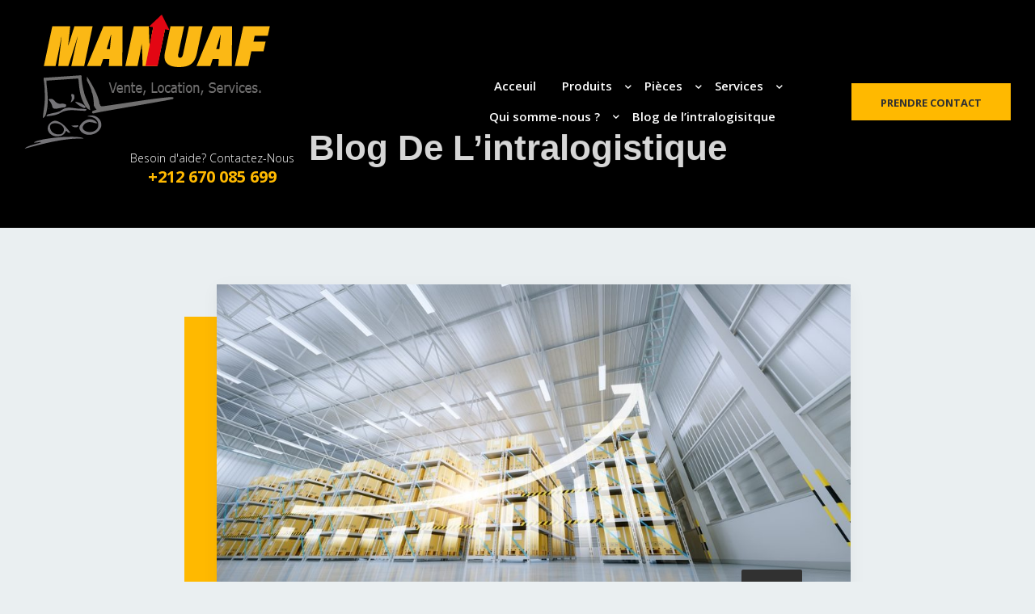

--- FILE ---
content_type: text/html; charset=UTF-8
request_url: https://manuaf.com/tag/reduction-des-erreurs-en-entrepot/
body_size: 15348
content:
<!doctype html>
<!--[if IE 9]>
<html class="lt-ie10" lang="en"> <![endif]-->
<html class="no-js" lang="fr-FR" >
<head>
    <meta charset="UTF-8">
    <meta name="viewport" content="width=device-width, initial-scale=1.0"/>
        <title>Réduction des erreurs en entrepôt &#8211; MANUAF</title>
<meta name='robots' content='max-image-preview:large' />
<script>window._wca = window._wca || [];</script>
<link rel='dns-prefetch' href='//maps.googleapis.com' />
<link rel='dns-prefetch' href='//stats.wp.com' />
<link rel='dns-prefetch' href='//fonts.googleapis.com' />
<link rel='preconnect' href='//c0.wp.com' />
<link rel="alternate" type="application/rss+xml" title="MANUAF &raquo; Flux" href="https://manuaf.com/feed/" />
<link rel="alternate" type="application/rss+xml" title="MANUAF &raquo; Flux des commentaires" href="https://manuaf.com/comments/feed/" />
<link rel="alternate" type="application/rss+xml" title="MANUAF &raquo; Flux de l’étiquette Réduction des erreurs en entrepôt" href="https://manuaf.com/tag/reduction-des-erreurs-en-entrepot/feed/" />
		<style>
			.lazyload,
			.lazyloading {
				max-width: 100%;
			}
		</style>
		<style id='wp-img-auto-sizes-contain-inline-css' type='text/css'>
img:is([sizes=auto i],[sizes^="auto," i]){contain-intrinsic-size:3000px 1500px}
/*# sourceURL=wp-img-auto-sizes-contain-inline-css */
</style>
<style id='wp-emoji-styles-inline-css' type='text/css'>

	img.wp-smiley, img.emoji {
		display: inline !important;
		border: none !important;
		box-shadow: none !important;
		height: 1em !important;
		width: 1em !important;
		margin: 0 0.07em !important;
		vertical-align: -0.1em !important;
		background: none !important;
		padding: 0 !important;
	}
/*# sourceURL=wp-emoji-styles-inline-css */
</style>
<style id='wp-block-library-inline-css' type='text/css'>
:root{--wp-block-synced-color:#7a00df;--wp-block-synced-color--rgb:122,0,223;--wp-bound-block-color:var(--wp-block-synced-color);--wp-editor-canvas-background:#ddd;--wp-admin-theme-color:#007cba;--wp-admin-theme-color--rgb:0,124,186;--wp-admin-theme-color-darker-10:#006ba1;--wp-admin-theme-color-darker-10--rgb:0,107,160.5;--wp-admin-theme-color-darker-20:#005a87;--wp-admin-theme-color-darker-20--rgb:0,90,135;--wp-admin-border-width-focus:2px}@media (min-resolution:192dpi){:root{--wp-admin-border-width-focus:1.5px}}.wp-element-button{cursor:pointer}:root .has-very-light-gray-background-color{background-color:#eee}:root .has-very-dark-gray-background-color{background-color:#313131}:root .has-very-light-gray-color{color:#eee}:root .has-very-dark-gray-color{color:#313131}:root .has-vivid-green-cyan-to-vivid-cyan-blue-gradient-background{background:linear-gradient(135deg,#00d084,#0693e3)}:root .has-purple-crush-gradient-background{background:linear-gradient(135deg,#34e2e4,#4721fb 50%,#ab1dfe)}:root .has-hazy-dawn-gradient-background{background:linear-gradient(135deg,#faaca8,#dad0ec)}:root .has-subdued-olive-gradient-background{background:linear-gradient(135deg,#fafae1,#67a671)}:root .has-atomic-cream-gradient-background{background:linear-gradient(135deg,#fdd79a,#004a59)}:root .has-nightshade-gradient-background{background:linear-gradient(135deg,#330968,#31cdcf)}:root .has-midnight-gradient-background{background:linear-gradient(135deg,#020381,#2874fc)}:root{--wp--preset--font-size--normal:16px;--wp--preset--font-size--huge:42px}.has-regular-font-size{font-size:1em}.has-larger-font-size{font-size:2.625em}.has-normal-font-size{font-size:var(--wp--preset--font-size--normal)}.has-huge-font-size{font-size:var(--wp--preset--font-size--huge)}.has-text-align-center{text-align:center}.has-text-align-left{text-align:left}.has-text-align-right{text-align:right}.has-fit-text{white-space:nowrap!important}#end-resizable-editor-section{display:none}.aligncenter{clear:both}.items-justified-left{justify-content:flex-start}.items-justified-center{justify-content:center}.items-justified-right{justify-content:flex-end}.items-justified-space-between{justify-content:space-between}.screen-reader-text{border:0;clip-path:inset(50%);height:1px;margin:-1px;overflow:hidden;padding:0;position:absolute;width:1px;word-wrap:normal!important}.screen-reader-text:focus{background-color:#ddd;clip-path:none;color:#444;display:block;font-size:1em;height:auto;left:5px;line-height:normal;padding:15px 23px 14px;text-decoration:none;top:5px;width:auto;z-index:100000}html :where(.has-border-color){border-style:solid}html :where([style*=border-top-color]){border-top-style:solid}html :where([style*=border-right-color]){border-right-style:solid}html :where([style*=border-bottom-color]){border-bottom-style:solid}html :where([style*=border-left-color]){border-left-style:solid}html :where([style*=border-width]){border-style:solid}html :where([style*=border-top-width]){border-top-style:solid}html :where([style*=border-right-width]){border-right-style:solid}html :where([style*=border-bottom-width]){border-bottom-style:solid}html :where([style*=border-left-width]){border-left-style:solid}html :where(img[class*=wp-image-]){height:auto;max-width:100%}:where(figure){margin:0 0 1em}html :where(.is-position-sticky){--wp-admin--admin-bar--position-offset:var(--wp-admin--admin-bar--height,0px)}@media screen and (max-width:600px){html :where(.is-position-sticky){--wp-admin--admin-bar--position-offset:0px}}

/*# sourceURL=wp-block-library-inline-css */
</style><style id='wp-block-columns-inline-css' type='text/css'>
.wp-block-columns{box-sizing:border-box;display:flex;flex-wrap:wrap!important}@media (min-width:782px){.wp-block-columns{flex-wrap:nowrap!important}}.wp-block-columns{align-items:normal!important}.wp-block-columns.are-vertically-aligned-top{align-items:flex-start}.wp-block-columns.are-vertically-aligned-center{align-items:center}.wp-block-columns.are-vertically-aligned-bottom{align-items:flex-end}@media (max-width:781px){.wp-block-columns:not(.is-not-stacked-on-mobile)>.wp-block-column{flex-basis:100%!important}}@media (min-width:782px){.wp-block-columns:not(.is-not-stacked-on-mobile)>.wp-block-column{flex-basis:0;flex-grow:1}.wp-block-columns:not(.is-not-stacked-on-mobile)>.wp-block-column[style*=flex-basis]{flex-grow:0}}.wp-block-columns.is-not-stacked-on-mobile{flex-wrap:nowrap!important}.wp-block-columns.is-not-stacked-on-mobile>.wp-block-column{flex-basis:0;flex-grow:1}.wp-block-columns.is-not-stacked-on-mobile>.wp-block-column[style*=flex-basis]{flex-grow:0}:where(.wp-block-columns){margin-bottom:1.75em}:where(.wp-block-columns.has-background){padding:1.25em 2.375em}.wp-block-column{flex-grow:1;min-width:0;overflow-wrap:break-word;word-break:break-word}.wp-block-column.is-vertically-aligned-top{align-self:flex-start}.wp-block-column.is-vertically-aligned-center{align-self:center}.wp-block-column.is-vertically-aligned-bottom{align-self:flex-end}.wp-block-column.is-vertically-aligned-stretch{align-self:stretch}.wp-block-column.is-vertically-aligned-bottom,.wp-block-column.is-vertically-aligned-center,.wp-block-column.is-vertically-aligned-top{width:100%}
/*# sourceURL=https://c0.wp.com/c/6.9/wp-includes/blocks/columns/style.min.css */
</style>
<style id='wp-block-group-inline-css' type='text/css'>
.wp-block-group{box-sizing:border-box}:where(.wp-block-group.wp-block-group-is-layout-constrained){position:relative}
/*# sourceURL=https://c0.wp.com/c/6.9/wp-includes/blocks/group/style.min.css */
</style>
<style id='wp-block-paragraph-inline-css' type='text/css'>
.is-small-text{font-size:.875em}.is-regular-text{font-size:1em}.is-large-text{font-size:2.25em}.is-larger-text{font-size:3em}.has-drop-cap:not(:focus):first-letter{float:left;font-size:8.4em;font-style:normal;font-weight:100;line-height:.68;margin:.05em .1em 0 0;text-transform:uppercase}body.rtl .has-drop-cap:not(:focus):first-letter{float:none;margin-left:.1em}p.has-drop-cap.has-background{overflow:hidden}:root :where(p.has-background){padding:1.25em 2.375em}:where(p.has-text-color:not(.has-link-color)) a{color:inherit}p.has-text-align-left[style*="writing-mode:vertical-lr"],p.has-text-align-right[style*="writing-mode:vertical-rl"]{rotate:180deg}
/*# sourceURL=https://c0.wp.com/c/6.9/wp-includes/blocks/paragraph/style.min.css */
</style>
<style id='global-styles-inline-css' type='text/css'>
:root{--wp--preset--aspect-ratio--square: 1;--wp--preset--aspect-ratio--4-3: 4/3;--wp--preset--aspect-ratio--3-4: 3/4;--wp--preset--aspect-ratio--3-2: 3/2;--wp--preset--aspect-ratio--2-3: 2/3;--wp--preset--aspect-ratio--16-9: 16/9;--wp--preset--aspect-ratio--9-16: 9/16;--wp--preset--color--black: #000000;--wp--preset--color--cyan-bluish-gray: #abb8c3;--wp--preset--color--white: #ffffff;--wp--preset--color--pale-pink: #f78da7;--wp--preset--color--vivid-red: #cf2e2e;--wp--preset--color--luminous-vivid-orange: #ff6900;--wp--preset--color--luminous-vivid-amber: #fcb900;--wp--preset--color--light-green-cyan: #7bdcb5;--wp--preset--color--vivid-green-cyan: #00d084;--wp--preset--color--pale-cyan-blue: #8ed1fc;--wp--preset--color--vivid-cyan-blue: #0693e3;--wp--preset--color--vivid-purple: #9b51e0;--wp--preset--color--primary: #FDB900;--wp--preset--color--secondary: #412AAB;--wp--preset--gradient--vivid-cyan-blue-to-vivid-purple: linear-gradient(135deg,rgb(6,147,227) 0%,rgb(155,81,224) 100%);--wp--preset--gradient--light-green-cyan-to-vivid-green-cyan: linear-gradient(135deg,rgb(122,220,180) 0%,rgb(0,208,130) 100%);--wp--preset--gradient--luminous-vivid-amber-to-luminous-vivid-orange: linear-gradient(135deg,rgb(252,185,0) 0%,rgb(255,105,0) 100%);--wp--preset--gradient--luminous-vivid-orange-to-vivid-red: linear-gradient(135deg,rgb(255,105,0) 0%,rgb(207,46,46) 100%);--wp--preset--gradient--very-light-gray-to-cyan-bluish-gray: linear-gradient(135deg,rgb(238,238,238) 0%,rgb(169,184,195) 100%);--wp--preset--gradient--cool-to-warm-spectrum: linear-gradient(135deg,rgb(74,234,220) 0%,rgb(151,120,209) 20%,rgb(207,42,186) 40%,rgb(238,44,130) 60%,rgb(251,105,98) 80%,rgb(254,248,76) 100%);--wp--preset--gradient--blush-light-purple: linear-gradient(135deg,rgb(255,206,236) 0%,rgb(152,150,240) 100%);--wp--preset--gradient--blush-bordeaux: linear-gradient(135deg,rgb(254,205,165) 0%,rgb(254,45,45) 50%,rgb(107,0,62) 100%);--wp--preset--gradient--luminous-dusk: linear-gradient(135deg,rgb(255,203,112) 0%,rgb(199,81,192) 50%,rgb(65,88,208) 100%);--wp--preset--gradient--pale-ocean: linear-gradient(135deg,rgb(255,245,203) 0%,rgb(182,227,212) 50%,rgb(51,167,181) 100%);--wp--preset--gradient--electric-grass: linear-gradient(135deg,rgb(202,248,128) 0%,rgb(113,206,126) 100%);--wp--preset--gradient--midnight: linear-gradient(135deg,rgb(2,3,129) 0%,rgb(40,116,252) 100%);--wp--preset--font-size--small: 14px;--wp--preset--font-size--medium: 20px;--wp--preset--font-size--large: 28px;--wp--preset--font-size--x-large: 42px;--wp--preset--font-size--regular: 16px;--wp--preset--spacing--20: 0.44rem;--wp--preset--spacing--30: 0.67rem;--wp--preset--spacing--40: 1rem;--wp--preset--spacing--50: 1.5rem;--wp--preset--spacing--60: 2.25rem;--wp--preset--spacing--70: 3.38rem;--wp--preset--spacing--80: 5.06rem;--wp--preset--shadow--natural: 6px 6px 9px rgba(0, 0, 0, 0.2);--wp--preset--shadow--deep: 12px 12px 50px rgba(0, 0, 0, 0.4);--wp--preset--shadow--sharp: 6px 6px 0px rgba(0, 0, 0, 0.2);--wp--preset--shadow--outlined: 6px 6px 0px -3px rgb(255, 255, 255), 6px 6px rgb(0, 0, 0);--wp--preset--shadow--crisp: 6px 6px 0px rgb(0, 0, 0);}:where(.is-layout-flex){gap: 0.5em;}:where(.is-layout-grid){gap: 0.5em;}body .is-layout-flex{display: flex;}.is-layout-flex{flex-wrap: wrap;align-items: center;}.is-layout-flex > :is(*, div){margin: 0;}body .is-layout-grid{display: grid;}.is-layout-grid > :is(*, div){margin: 0;}:where(.wp-block-columns.is-layout-flex){gap: 2em;}:where(.wp-block-columns.is-layout-grid){gap: 2em;}:where(.wp-block-post-template.is-layout-flex){gap: 1.25em;}:where(.wp-block-post-template.is-layout-grid){gap: 1.25em;}.has-black-color{color: var(--wp--preset--color--black) !important;}.has-cyan-bluish-gray-color{color: var(--wp--preset--color--cyan-bluish-gray) !important;}.has-white-color{color: var(--wp--preset--color--white) !important;}.has-pale-pink-color{color: var(--wp--preset--color--pale-pink) !important;}.has-vivid-red-color{color: var(--wp--preset--color--vivid-red) !important;}.has-luminous-vivid-orange-color{color: var(--wp--preset--color--luminous-vivid-orange) !important;}.has-luminous-vivid-amber-color{color: var(--wp--preset--color--luminous-vivid-amber) !important;}.has-light-green-cyan-color{color: var(--wp--preset--color--light-green-cyan) !important;}.has-vivid-green-cyan-color{color: var(--wp--preset--color--vivid-green-cyan) !important;}.has-pale-cyan-blue-color{color: var(--wp--preset--color--pale-cyan-blue) !important;}.has-vivid-cyan-blue-color{color: var(--wp--preset--color--vivid-cyan-blue) !important;}.has-vivid-purple-color{color: var(--wp--preset--color--vivid-purple) !important;}.has-black-background-color{background-color: var(--wp--preset--color--black) !important;}.has-cyan-bluish-gray-background-color{background-color: var(--wp--preset--color--cyan-bluish-gray) !important;}.has-white-background-color{background-color: var(--wp--preset--color--white) !important;}.has-pale-pink-background-color{background-color: var(--wp--preset--color--pale-pink) !important;}.has-vivid-red-background-color{background-color: var(--wp--preset--color--vivid-red) !important;}.has-luminous-vivid-orange-background-color{background-color: var(--wp--preset--color--luminous-vivid-orange) !important;}.has-luminous-vivid-amber-background-color{background-color: var(--wp--preset--color--luminous-vivid-amber) !important;}.has-light-green-cyan-background-color{background-color: var(--wp--preset--color--light-green-cyan) !important;}.has-vivid-green-cyan-background-color{background-color: var(--wp--preset--color--vivid-green-cyan) !important;}.has-pale-cyan-blue-background-color{background-color: var(--wp--preset--color--pale-cyan-blue) !important;}.has-vivid-cyan-blue-background-color{background-color: var(--wp--preset--color--vivid-cyan-blue) !important;}.has-vivid-purple-background-color{background-color: var(--wp--preset--color--vivid-purple) !important;}.has-black-border-color{border-color: var(--wp--preset--color--black) !important;}.has-cyan-bluish-gray-border-color{border-color: var(--wp--preset--color--cyan-bluish-gray) !important;}.has-white-border-color{border-color: var(--wp--preset--color--white) !important;}.has-pale-pink-border-color{border-color: var(--wp--preset--color--pale-pink) !important;}.has-vivid-red-border-color{border-color: var(--wp--preset--color--vivid-red) !important;}.has-luminous-vivid-orange-border-color{border-color: var(--wp--preset--color--luminous-vivid-orange) !important;}.has-luminous-vivid-amber-border-color{border-color: var(--wp--preset--color--luminous-vivid-amber) !important;}.has-light-green-cyan-border-color{border-color: var(--wp--preset--color--light-green-cyan) !important;}.has-vivid-green-cyan-border-color{border-color: var(--wp--preset--color--vivid-green-cyan) !important;}.has-pale-cyan-blue-border-color{border-color: var(--wp--preset--color--pale-cyan-blue) !important;}.has-vivid-cyan-blue-border-color{border-color: var(--wp--preset--color--vivid-cyan-blue) !important;}.has-vivid-purple-border-color{border-color: var(--wp--preset--color--vivid-purple) !important;}.has-vivid-cyan-blue-to-vivid-purple-gradient-background{background: var(--wp--preset--gradient--vivid-cyan-blue-to-vivid-purple) !important;}.has-light-green-cyan-to-vivid-green-cyan-gradient-background{background: var(--wp--preset--gradient--light-green-cyan-to-vivid-green-cyan) !important;}.has-luminous-vivid-amber-to-luminous-vivid-orange-gradient-background{background: var(--wp--preset--gradient--luminous-vivid-amber-to-luminous-vivid-orange) !important;}.has-luminous-vivid-orange-to-vivid-red-gradient-background{background: var(--wp--preset--gradient--luminous-vivid-orange-to-vivid-red) !important;}.has-very-light-gray-to-cyan-bluish-gray-gradient-background{background: var(--wp--preset--gradient--very-light-gray-to-cyan-bluish-gray) !important;}.has-cool-to-warm-spectrum-gradient-background{background: var(--wp--preset--gradient--cool-to-warm-spectrum) !important;}.has-blush-light-purple-gradient-background{background: var(--wp--preset--gradient--blush-light-purple) !important;}.has-blush-bordeaux-gradient-background{background: var(--wp--preset--gradient--blush-bordeaux) !important;}.has-luminous-dusk-gradient-background{background: var(--wp--preset--gradient--luminous-dusk) !important;}.has-pale-ocean-gradient-background{background: var(--wp--preset--gradient--pale-ocean) !important;}.has-electric-grass-gradient-background{background: var(--wp--preset--gradient--electric-grass) !important;}.has-midnight-gradient-background{background: var(--wp--preset--gradient--midnight) !important;}.has-small-font-size{font-size: var(--wp--preset--font-size--small) !important;}.has-medium-font-size{font-size: var(--wp--preset--font-size--medium) !important;}.has-large-font-size{font-size: var(--wp--preset--font-size--large) !important;}.has-x-large-font-size{font-size: var(--wp--preset--font-size--x-large) !important;}
:where(.wp-block-columns.is-layout-flex){gap: 2em;}:where(.wp-block-columns.is-layout-grid){gap: 2em;}
/*# sourceURL=global-styles-inline-css */
</style>
<style id='core-block-supports-inline-css' type='text/css'>
.wp-container-core-columns-is-layout-9d6595d7{flex-wrap:nowrap;}
/*# sourceURL=core-block-supports-inline-css */
</style>

<style id='classic-theme-styles-inline-css' type='text/css'>
/*! This file is auto-generated */
.wp-block-button__link{color:#fff;background-color:#32373c;border-radius:9999px;box-shadow:none;text-decoration:none;padding:calc(.667em + 2px) calc(1.333em + 2px);font-size:1.125em}.wp-block-file__button{background:#32373c;color:#fff;text-decoration:none}
/*# sourceURL=/wp-includes/css/classic-themes.min.css */
</style>
<link rel='stylesheet' id='acoplw-style-css' href='https://manuaf.com/wp-content/plugins/aco-product-labels-for-woocommerce/includes/../assets/css/frontend.css?ver=1.5.2' type='text/css' media='all' />
<link rel='stylesheet' id='contact-form-7-css' href='https://manuaf.com/wp-content/plugins/contact-form-7/includes/css/styles.css?ver=6.1.4' type='text/css' media='all' />
<link rel='stylesheet' id='woocommerce-layout-css' href='https://c0.wp.com/p/woocommerce/10.4.3/assets/css/woocommerce-layout.css' type='text/css' media='all' />
<style id='woocommerce-layout-inline-css' type='text/css'>

	.infinite-scroll .woocommerce-pagination {
		display: none;
	}
/*# sourceURL=woocommerce-layout-inline-css */
</style>
<link rel='stylesheet' id='woocommerce-smallscreen-css' href='https://c0.wp.com/p/woocommerce/10.4.3/assets/css/woocommerce-smallscreen.css' type='text/css' media='only screen and (max-width: 768px)' />
<link rel='stylesheet' id='woocommerce-general-css' href='https://c0.wp.com/p/woocommerce/10.4.3/assets/css/woocommerce.css' type='text/css' media='all' />
<style id='woocommerce-inline-inline-css' type='text/css'>
.woocommerce form .form-row .required { visibility: visible; }
/*# sourceURL=woocommerce-inline-inline-css */
</style>
<link rel='stylesheet' id='wpos-slick-style-css' href='https://manuaf.com/wp-content/plugins/woo-product-slider-and-carousel-with-category/assets/css/slick.css?ver=2.8.1' type='text/css' media='all' />
<link rel='stylesheet' id='wcpscwc-public-style-css' href='https://manuaf.com/wp-content/plugins/woo-product-slider-and-carousel-with-category/assets/css/wcpscwc-public.css?ver=2.8.1' type='text/css' media='all' />
<link rel='stylesheet' id='backhoe-body-google-fonts-css' href='https://fonts.googleapis.com/css?family=Open+Sans%3A300%2C400%2C600%2C700%2C800%2C&#038;display=swap&#038;subset=latin-ext&#038;ver=1.0.0' type='text/css' media='all' />
<link rel='stylesheet' id='backhoe-header-google-fonts-css' href='https://fonts.googleapis.com/css?family=Yantramanav%3A100%2C300%2C400%2C500%2C700%2C900%2C&#038;display=swap&#038;subset=latin-ext&#038;ver=1.0.0' type='text/css' media='all' />
<link rel='stylesheet' id='backhoe-nav-navigation-google-fonts-css' href='https://fonts.googleapis.com/css?family=Open+Sans%3A300%2C400%2C600%2C700%2C&#038;display=swap&#038;subset=latin&#038;ver=1.0.0' type='text/css' media='all' />
<link rel='stylesheet' id='select2-css' href='https://c0.wp.com/p/woocommerce/10.4.3/assets/css/select2.css' type='text/css' media='all' />
<link rel='stylesheet' id='animate-custom-css' href='https://manuaf.com/wp-content/themes/backhoe/css/vendor/animate-custom.css?ver=6.9' type='text/css' media='all' />
<link rel='stylesheet' id='icofont-css' href='https://manuaf.com/wp-content/themes/backhoe/css/icofont.min.css?ver=6.9' type='text/css' media='all' />
<link rel='stylesheet' id='backhoe-app-css' href='https://manuaf.com/wp-content/themes/backhoe/css/app.css?ver=6.9' type='text/css' media='all' />
<link rel='stylesheet' id='backhoe-style-css' href='https://manuaf.com/wp-content/themes/backhoe/style.css?ver=6.9' type='text/css' media='all' />
<style id='backhoe-style-inline-css' type='text/css'>

    :root {
      --primary-color:            #ffb900;
      --primary-color-contrast:   #000;
      --title-page-background: url();
      --title-page-background-color: #000;
      --title-page-text-color:    #ffffff;
      --secondary-color:          #412AAB;
      --accent-color:             #F92245;
      --text-color:               #44464A;
      
      --header-color:             #313131;
      --body-background-color:    #eaeff1;
      
      --header-top-bg-color:      #000;
      --header-top-text-color:    #ffffff;
      --header-top-border-color:  #000;

      --topbar-background:        rgba(0,0,0,0.15);
      --topbar-text:              #fff;
      --topbar-sticky-bg:         #1D1D1D;
      --topbar-sticky-text:       #ffffff;
      --topbar-hover-sticky-text: #ffffff;
      --topbar-hover-text:        #ffffff;
   
      --footer-background:        #3c464b;
      --footer-background-image: url(../images/pattern_dashed.png);
      --footer-text-color:        rgba(255, 255, 255, 0.7);
      --copyright-background:     #000;
      --copyright-text:           #fff;
    }
      .titlebar { 
      }
      .titlebar #page-title{ text-align:center;;
      }

      @media only screen and (min-width: 64em) {
        .titlebar { padding:160px 0 30px;
        }
        .titlebar #page-title{ font-size:44px;padding:0 15px 40px 15px;;
        }
      }
      #page-title,.breadcrumbs a{ ;
      }
      body, body p {
	font-family:Open Sans;
	font-size:200;
	font-style:normal;
	font-weight:300;
	
}
h1, h2, h3, h4, h5, h6, .menu-list a {
	font-family:Yantramanav;;
	font-style:normal;;
	font-weight:900;;
	;
}header.l-header .top-bar-container.sticky .site-navigation.top-bar .top-bar-right .menu li a {
	font-family:Open Sans;;
	font-size:16px;;
	font-style:normal;;
	font-weight:600;;
	;
}
		.wd-heading{ 
		}
		.wd-heading .title_a { font-size:36px;color:#313131;
		}
		.wd-heading .sub_title_a { 		
		}
		
		.wd-heading .title_b { 
		}
		.wd-heading .sub_title_b { 
		}
		
		.wd-heading .title_c { 
		}
		.wd-heading .sub_title_c { 
		}
		.wd-heading .hr_a { border-bottom-style:solid;border-bottom-width:6px;border-bottom-color:#fdb900;
        width: 73px;
		}
		.wd-heading .hr_b { border-bottom-style:solid;border-bottom-color:#fdb900;
		}
		.wd-heading .hr_c { border-bottom-style:solid;border-bottom-color:#fdb900;
		}
.header-top.social_top_bar, .orange_bar,
.l-header .header-top .contact-info,
.l-header .header-top i,
.l-header .header-top .social-icons.accent li i,
#lang_sel_list a.lang_sel_sel, #lang_sel_list > ul > li a {
  ;			
}
header.l-header .top-bar-container .top-bar .top-bar-left .logo-wrapper a img {
max-height:40;;	
}
header.l-header.corporate-layout .logo-wrapper a img {
    max-height:40;;	
    }
header.l-header .top-bar-container.sticky .site-navigation.top-bar .top-bar-left .top-bar-title .logo-wrapper .menu-text,
header.l-header .top-bar-container.sticky .site-navigation.top-bar .top-bar-left .top-bar-title .logo-wrapper
 {
padding:0;;	
}
/*# sourceURL=backhoe-style-inline-css */
</style>
<link rel='stylesheet' id='lightbox-css' href='https://manuaf.com/wp-content/themes/backhoe/css/vendor/lightbox.min.css?ver=6.9' type='text/css' media='all' />
<link rel='stylesheet' id='all-css' href='https://manuaf.com/wp-content/themes/backhoe/css/vendor/all.min.css?ver=6.9' type='text/css' media='all' />
<link rel='stylesheet' id='custom-line-css' href='https://manuaf.com/wp-content/themes/backhoe/style.css?ver=6.9' type='text/css' media='all' />
<link rel='stylesheet' id='yith_ywraq_frontend-css' href='https://manuaf.com/wp-content/plugins/yith-woocommerce-request-a-quote-premium/assets/css/ywraq-frontend.css?ver=4.9.0' type='text/css' media='all' />
<style id='yith_ywraq_frontend-inline-css' type='text/css'>
:root {
		--ywraq_layout_button_bg_color: rgb(255,185,0);
		--ywraq_layout_button_bg_color_hover: rgb(251,169,0);
		--ywraq_layout_button_border_color: rgb(255,185,0);
		--ywraq_layout_button_border_color_hover: rgb(251,169,0);
		--ywraq_layout_button_color: rgb(0,0,0);
		--ywraq_layout_button_color_hover: rgb(57,0,0);
		
		--ywraq_checkout_button_bg_color: rgb(255,185,0);
		--ywraq_checkout_button_bg_color_hover: rgb(251,169,0);
		--ywraq_checkout_button_border_color: rgb(255,185,0);
		--ywraq_checkout_button_border_color_hover: rgb(251,169,0);
		--ywraq_checkout_button_color: rgb(0,0,0);
		--ywraq_checkout_button_color_hover: rgb(57,0,0);
		
		--ywraq_accept_button_bg_color: #0066b4;
		--ywraq_accept_button_bg_color_hover: #044a80;
		--ywraq_accept_button_border_color: #0066b4;
		--ywraq_accept_button_border_color_hover: #044a80;
		--ywraq_accept_button_color: rgb(255,255,255);
		--ywraq_accept_button_color_hover: #ffffff;
		
		--ywraq_reject_button_bg_color: transparent;
		--ywraq_reject_button_bg_color_hover: #CC2B2B;
		--ywraq_reject_button_border_color: #CC2B2B;
		--ywraq_reject_button_border_color_hover: #CC2B2B;
		--ywraq_reject_button_color: #CC2B2B;
		--ywraq_reject_button_color_hover: #ffffff;
		}		

/*# sourceURL=yith_ywraq_frontend-inline-css */
</style>
<script type="text/javascript" src="https://c0.wp.com/c/6.9/wp-includes/js/jquery/jquery.min.js" id="jquery-core-js"></script>
<script type="text/javascript" src="https://c0.wp.com/c/6.9/wp-includes/js/jquery/jquery-migrate.min.js" id="jquery-migrate-js"></script>
<script type="text/javascript" id="acoplw-script-js-extra">
/* <![CDATA[ */
var acoplw_frontend_object = {"classname":"","enablejquery":"0"};
//# sourceURL=acoplw-script-js-extra
/* ]]> */
</script>
<script type="text/javascript" src="https://manuaf.com/wp-content/plugins/aco-product-labels-for-woocommerce/includes/../assets/js/frontend.js?ver=1.5.2" id="acoplw-script-js"></script>
<script type="text/javascript" src="https://c0.wp.com/p/woocommerce/10.4.3/assets/js/jquery-blockui/jquery.blockUI.min.js" id="wc-jquery-blockui-js" data-wp-strategy="defer"></script>
<script type="text/javascript" id="wc-add-to-cart-js-extra">
/* <![CDATA[ */
var wc_add_to_cart_params = {"ajax_url":"/wp-admin/admin-ajax.php","wc_ajax_url":"/?wc-ajax=%%endpoint%%","i18n_view_cart":"Voir le panier","cart_url":"https://manuaf.com/cart/","is_cart":"","cart_redirect_after_add":"no"};
//# sourceURL=wc-add-to-cart-js-extra
/* ]]> */
</script>
<script type="text/javascript" src="https://c0.wp.com/p/woocommerce/10.4.3/assets/js/frontend/add-to-cart.min.js" id="wc-add-to-cart-js" data-wp-strategy="defer"></script>
<script type="text/javascript" src="https://c0.wp.com/p/woocommerce/10.4.3/assets/js/js-cookie/js.cookie.min.js" id="wc-js-cookie-js" defer="defer" data-wp-strategy="defer"></script>
<script type="text/javascript" id="woocommerce-js-extra">
/* <![CDATA[ */
var woocommerce_params = {"ajax_url":"/wp-admin/admin-ajax.php","wc_ajax_url":"/?wc-ajax=%%endpoint%%","i18n_password_show":"Afficher le mot de passe","i18n_password_hide":"Masquer le mot de passe"};
//# sourceURL=woocommerce-js-extra
/* ]]> */
</script>
<script type="text/javascript" src="https://c0.wp.com/p/woocommerce/10.4.3/assets/js/frontend/woocommerce.min.js" id="woocommerce-js" defer="defer" data-wp-strategy="defer"></script>
<script type="text/javascript" src="https://manuaf.com/wp-content/plugins/js_composer/assets/js/vendors/woocommerce-add-to-cart.js?ver=6.8.0" id="vc_woocommerce-add-to-cart-js-js"></script>
<script type="text/javascript" src="https://maps.googleapis.com/maps/api/js?key=AIzaSyC4_XnPC5iL0lxMlYVgflfdmhl-cQqxhTk&amp;ver=4.4.2" id="googleapis-js"></script>
<script type="text/javascript" src="https://stats.wp.com/s-202604.js" id="woocommerce-analytics-js" defer="defer" data-wp-strategy="defer"></script>
<link rel="https://api.w.org/" href="https://manuaf.com/wp-json/" /><link rel="alternate" title="JSON" type="application/json" href="https://manuaf.com/wp-json/wp/v2/tags/313" /><link rel="EditURI" type="application/rsd+xml" title="RSD" href="https://manuaf.com/xmlrpc.php?rsd" />
<meta name="generator" content="WordPress 6.9" />
<meta name="generator" content="WooCommerce 10.4.3" />
<!-- start Simple Custom CSS and JS -->
<style type="text/css">
/* Ajouter votre code CSS ici.
                     
Par exemple:
.exemple {
    color: red;
}

Pour améliorer vos connaissances en CSS, visitez http://www.w3schools.com/css/css_syntax.asp

Fin du commentaire */ 

</style>
<!-- end Simple Custom CSS and JS -->
<!-- start Simple Custom CSS and JS -->
<style type="text/css">

/* Ajouter votre code CSS ici.
                     
Par exemple:
.exemple {
    color: red;
}

Pour améliorer vos connaissances en CSS, visitez http://www.w3schools.com/css/css_syntax.asp

Fin du commentaire */ 

</style>
<!-- end Simple Custom CSS and JS -->
	<style>img#wpstats{display:none}</style>
				<script>
			document.documentElement.className = document.documentElement.className.replace('no-js', 'js');
		</script>
				<style>
			.no-js img.lazyload {
				display: none;
			}

			figure.wp-block-image img.lazyloading {
				min-width: 150px;
			}

			.lazyload,
			.lazyloading {
				--smush-placeholder-width: 100px;
				--smush-placeholder-aspect-ratio: 1/1;
				width: var(--smush-image-width, var(--smush-placeholder-width)) !important;
				aspect-ratio: var(--smush-image-aspect-ratio, var(--smush-placeholder-aspect-ratio)) !important;
			}

						.lazyload, .lazyloading {
				opacity: 0;
			}

			.lazyloaded {
				opacity: 1;
				transition: opacity 400ms;
				transition-delay: 0ms;
			}

					</style>
			<noscript><style>.woocommerce-product-gallery{ opacity: 1 !important; }</style></noscript>
	<meta name="generator" content="Powered by WPBakery Page Builder - drag and drop page builder for WordPress."/>
<style type="text/css" id="custom-background-css">
body.custom-background { background-color: #eaeff1; }
</style>
	<meta name="generator" content="Powered by Slider Revolution 6.5.12 - responsive, Mobile-Friendly Slider Plugin for WordPress with comfortable drag and drop interface." />
<script>function setREVStartSize(e){
			//window.requestAnimationFrame(function() {
				window.RSIW = window.RSIW===undefined ? window.innerWidth : window.RSIW;
				window.RSIH = window.RSIH===undefined ? window.innerHeight : window.RSIH;
				try {
					var pw = document.getElementById(e.c).parentNode.offsetWidth,
						newh;
					pw = pw===0 || isNaN(pw) ? window.RSIW : pw;
					e.tabw = e.tabw===undefined ? 0 : parseInt(e.tabw);
					e.thumbw = e.thumbw===undefined ? 0 : parseInt(e.thumbw);
					e.tabh = e.tabh===undefined ? 0 : parseInt(e.tabh);
					e.thumbh = e.thumbh===undefined ? 0 : parseInt(e.thumbh);
					e.tabhide = e.tabhide===undefined ? 0 : parseInt(e.tabhide);
					e.thumbhide = e.thumbhide===undefined ? 0 : parseInt(e.thumbhide);
					e.mh = e.mh===undefined || e.mh=="" || e.mh==="auto" ? 0 : parseInt(e.mh,0);
					if(e.layout==="fullscreen" || e.l==="fullscreen")
						newh = Math.max(e.mh,window.RSIH);
					else{
						e.gw = Array.isArray(e.gw) ? e.gw : [e.gw];
						for (var i in e.rl) if (e.gw[i]===undefined || e.gw[i]===0) e.gw[i] = e.gw[i-1];
						e.gh = e.el===undefined || e.el==="" || (Array.isArray(e.el) && e.el.length==0)? e.gh : e.el;
						e.gh = Array.isArray(e.gh) ? e.gh : [e.gh];
						for (var i in e.rl) if (e.gh[i]===undefined || e.gh[i]===0) e.gh[i] = e.gh[i-1];
											
						var nl = new Array(e.rl.length),
							ix = 0,
							sl;
						e.tabw = e.tabhide>=pw ? 0 : e.tabw;
						e.thumbw = e.thumbhide>=pw ? 0 : e.thumbw;
						e.tabh = e.tabhide>=pw ? 0 : e.tabh;
						e.thumbh = e.thumbhide>=pw ? 0 : e.thumbh;
						for (var i in e.rl) nl[i] = e.rl[i]<window.RSIW ? 0 : e.rl[i];
						sl = nl[0];
						for (var i in nl) if (sl>nl[i] && nl[i]>0) { sl = nl[i]; ix=i;}
						var m = pw>(e.gw[ix]+e.tabw+e.thumbw) ? 1 : (pw-(e.tabw+e.thumbw)) / (e.gw[ix]);
						newh =  (e.gh[ix] * m) + (e.tabh + e.thumbh);
					}
					var el = document.getElementById(e.c);
					if (el!==null && el) el.style.height = newh+"px";
					el = document.getElementById(e.c+"_wrapper");
					if (el!==null && el) {
						el.style.height = newh+"px";
						el.style.display = "block";
					}
				} catch(e){
					console.log("Failure at Presize of Slider:" + e)
				}
			//});
		  };</script>
		<style type="text/css" id="wp-custom-css">
			.wpcf7-form input[type="submit"]:hover {
    background-color: #fa9437;
}
		</style>
		<noscript><style> .wpb_animate_when_almost_visible { opacity: 1; }</style></noscript><link rel='stylesheet' id='wc-blocks-style-css' href='https://c0.wp.com/p/woocommerce/10.4.3/assets/client/blocks/wc-blocks.css' type='text/css' media='all' />
<link rel='stylesheet' id='rs-plugin-settings-css' href='https://manuaf.com/wp-content/plugins/revslider/public/assets/css/rs6.css?ver=6.5.12' type='text/css' media='all' />
<style id='rs-plugin-settings-inline-css' type='text/css'>
#rs-demo-id {}
/*# sourceURL=rs-plugin-settings-inline-css */
</style>
</head>
<body class="archive tag tag-reduction-des-erreurs-en-entrepot tag-313 custom-background wp-theme-backhoe theme-backhoe woocommerce-no-js wd_page_transitions wpb-js-composer js-comp-ver-6.8.0 vc_responsive">
    <div class="page-loading">
        <div class="spinner-loading">
            <div class="double-bounce1"></div>
            <div class="double-bounce2"></div>
        </div>
    </div>


<div id="spaces-main" class="pt-perspective ">
    <header class="l-header creative-layout" data-sticky-container>
        <div
            class="top-bar-container  ">
            <div class="">
                <div class="site-title-bar" data-responsive-toggle="mobile-menu" data-hide-for="large">
                    <div class="title-bar-left">
                        <button aria-label="Main Menu" class="menu-icon menu-toggle"
                                type="button"></button>
                        <span
                            class="site-mobile-title title-bar-title logo">                <a href="https://manuaf.com/" rel="home" title="MANUAF"
           class="active"><img data-src="https://manuaf.com/wp-content/uploads/2022/02/NEW-logo-MANUAF-1-.png" alt="MANUAF" src="[data-uri]" class="lazyload" style="--smush-placeholder-width: 304px; --smush-placeholder-aspect-ratio: 304/166;" /></a>
    </span>
                    </div>
                                    </div>
                <nav class="site-navigation top-bar">
                    <div class="top-bar-left">
                        <div class="site-desktop-title top-bar-title">
                            <div
                                class="logo-wrapper "
                                data-dropdown-menu>
                                                <a href="https://manuaf.com/" rel="home" title="MANUAF"
           class="active"><img data-src="https://manuaf.com/wp-content/uploads/2022/02/NEW-logo-MANUAF-1-.png" alt="MANUAF" src="[data-uri]" class="lazyload" style="--smush-placeholder-width: 304px; --smush-placeholder-aspect-ratio: 304/166;" /></a>
                                </div>
                            <div class="header_phone">
                                <p>Besoin d&#039;aide? Contactez-Nous</p>
                                <strong>+212 670 085 699</strong>
                            </div>
                        </div>
                    </div>
                    <div class="top-bar-right">
                        <ul id="menu-primary-menu" class="desktop-menu menu"><li class=" menu-item menu-item-type-post_type menu-item-object-page menu-item-home    color-2 menu-item-home"><a href="https://manuaf.com/">Acceuil</a></li>
<li class=" menu-item menu-item-type-custom menu-item-object-custom menu-item-has-children   is-dropdown-submenu-parent opens-right not-click has-dropdown not-click  color-3 menu-item-has-children"><a href="#">Produits</a>
<ul class="submenu is-dropdown-submenu ">
	<li class=" menu-item menu-item-type-custom menu-item-object-custom    color-3 "><a href="https://manuaf.com/index.php/product-category/chariots-de-location/">Chariots de location</a><svg width="100px" height="100px" viewBox="0 0 100 100" version="1.1" 
          xmlns="http://www.w3.org/2000/svg" xmlns:xlink="http://www.w3.org/1999/xlink" class="menu_arrow">
          <path d="M82.5016759,45.9206349 L1,45.9206349 L1,53.6984127 L82.5016759,53.6984127 L64.2258065,70.0431336 L70.3007856,75.4761905 L99,
          49.8095238 L70.3007856,24.1428571 L64.2258065,29.575914 L82.5016759,45.9206349 Z">          
          </path></svg></li>
	<li class=" menu-item menu-item-type-custom menu-item-object-custom    color-3 "><a href="https://manuaf.com/index.php/product-category/chariots-occasion/">Chariots d&#8217;occasion</a><svg width="100px" height="100px" viewBox="0 0 100 100" version="1.1" 
          xmlns="http://www.w3.org/2000/svg" xmlns:xlink="http://www.w3.org/1999/xlink" class="menu_arrow">
          <path d="M82.5016759,45.9206349 L1,45.9206349 L1,53.6984127 L82.5016759,53.6984127 L64.2258065,70.0431336 L70.3007856,75.4761905 L99,
          49.8095238 L70.3007856,24.1428571 L64.2258065,29.575914 L82.5016759,45.9206349 Z">          
          </path></svg></li>
 </ul>
</li>
<li class=" menu-item menu-item-type-custom menu-item-object-custom menu-item-has-children   is-dropdown-submenu-parent opens-right not-click has-dropdown not-click  color-4 menu-item-has-children"><a href="https://manuaf.com/index.php/product-category/pieces-de-rechange/">Pièces</a>
<ul class="submenu is-dropdown-submenu ">
	<li class=" menu-item menu-item-type-custom menu-item-object-custom menu-item-has-children   is-dropdown-submenu-parent opens-right not-click has-dropdown not-click  color-4 menu-item-has-children"><a href="https://manuaf.com/index.php/product-category/pieces-de-rechange/pieces-electriques/">Pièces électriques</a>
	<ul class="submenu is-dropdown-submenu ">
		<li class=" menu-item menu-item-type-custom menu-item-object-custom    color-4 "><a href="https://manuaf.com/index.php/product-category/pieces-de-rechange/pieces-electriques/accelerateurs/">Accélérateurs</a><svg width="100px" height="100px" viewBox="0 0 100 100" version="1.1" 
          xmlns="http://www.w3.org/2000/svg" xmlns:xlink="http://www.w3.org/1999/xlink" class="menu_arrow">
          <path d="M82.5016759,45.9206349 L1,45.9206349 L1,53.6984127 L82.5016759,53.6984127 L64.2258065,70.0431336 L70.3007856,75.4761905 L99,
          49.8095238 L70.3007856,24.1428571 L64.2258065,29.575914 L82.5016759,45.9206349 Z">          
          </path></svg></li>
		<li class=" menu-item menu-item-type-custom menu-item-object-custom    color-4 "><a href="https://manuaf.com/index.php/product-category/pieces-de-rechange/pieces-electriques/joystick-multipilot/">Joystick &#038; Multipilot</a><svg width="100px" height="100px" viewBox="0 0 100 100" version="1.1" 
          xmlns="http://www.w3.org/2000/svg" xmlns:xlink="http://www.w3.org/1999/xlink" class="menu_arrow">
          <path d="M82.5016759,45.9206349 L1,45.9206349 L1,53.6984127 L82.5016759,53.6984127 L64.2258065,70.0431336 L70.3007856,75.4761905 L99,
          49.8095238 L70.3007856,24.1428571 L64.2258065,29.575914 L82.5016759,45.9206349 Z">          
          </path></svg></li>
		<li class=" menu-item menu-item-type-custom menu-item-object-custom    color-4 "><a href="https://manuaf.com/index.php/product-category/pieces-de-rechange/pieces-electriques/modules-cartes-electroniques/">Modules &#038; Cartes électronique</a><svg width="100px" height="100px" viewBox="0 0 100 100" version="1.1" 
          xmlns="http://www.w3.org/2000/svg" xmlns:xlink="http://www.w3.org/1999/xlink" class="menu_arrow">
          <path d="M82.5016759,45.9206349 L1,45.9206349 L1,53.6984127 L82.5016759,53.6984127 L64.2258065,70.0431336 L70.3007856,75.4761905 L99,
          49.8095238 L70.3007856,24.1428571 L64.2258065,29.575914 L82.5016759,45.9206349 Z">          
          </path></svg></li>
		<li class=" menu-item menu-item-type-custom menu-item-object-custom    color-4 "><a href="https://manuaf.com/product-category/pieces-de-rechange/pieces-electriques/unites-daffichage/">Unités d&#8217;affichage</a><svg width="100px" height="100px" viewBox="0 0 100 100" version="1.1" 
          xmlns="http://www.w3.org/2000/svg" xmlns:xlink="http://www.w3.org/1999/xlink" class="menu_arrow">
          <path d="M82.5016759,45.9206349 L1,45.9206349 L1,53.6984127 L82.5016759,53.6984127 L64.2258065,70.0431336 L70.3007856,75.4761905 L99,
          49.8095238 L70.3007856,24.1428571 L64.2258065,29.575914 L82.5016759,45.9206349 Z">          
          </path></svg></li>
		<li class=" menu-item menu-item-type-custom menu-item-object-custom    color-4 "><a href="https://manuaf.com/product-category/pieces-de-rechange/pieces-electriques/capteurs/">Capteurs</a><svg width="100px" height="100px" viewBox="0 0 100 100" version="1.1" 
          xmlns="http://www.w3.org/2000/svg" xmlns:xlink="http://www.w3.org/1999/xlink" class="menu_arrow">
          <path d="M82.5016759,45.9206349 L1,45.9206349 L1,53.6984127 L82.5016759,53.6984127 L64.2258065,70.0431336 L70.3007856,75.4761905 L99,
          49.8095238 L70.3007856,24.1428571 L64.2258065,29.575914 L82.5016759,45.9206349 Z">          
          </path></svg></li>
		<li class=" menu-item menu-item-type-custom menu-item-object-custom    color-4 "><a href="https://manuaf.com/product-category/pieces-de-rechange/pieces-electriques/interrupteur-contacteur/">Interrupteurs &#038; Contacteurs</a><svg width="100px" height="100px" viewBox="0 0 100 100" version="1.1" 
          xmlns="http://www.w3.org/2000/svg" xmlns:xlink="http://www.w3.org/1999/xlink" class="menu_arrow">
          <path d="M82.5016759,45.9206349 L1,45.9206349 L1,53.6984127 L82.5016759,53.6984127 L64.2258065,70.0431336 L70.3007856,75.4761905 L99,
          49.8095238 L70.3007856,24.1428571 L64.2258065,29.575914 L82.5016759,45.9206349 Z">          
          </path></svg></li>
	 </ul>
<svg width="100px" height="100px" viewBox="0 0 100 100" version="1.1" 
          xmlns="http://www.w3.org/2000/svg" xmlns:xlink="http://www.w3.org/1999/xlink" class="menu_arrow">
          <path d="M82.5016759,45.9206349 L1,45.9206349 L1,53.6984127 L82.5016759,53.6984127 L64.2258065,70.0431336 L70.3007856,75.4761905 L99,
          49.8095238 L70.3007856,24.1428571 L64.2258065,29.575914 L82.5016759,45.9206349 Z">          
          </path></svg></li>
	<li class=" menu-item menu-item-type-custom menu-item-object-custom    color-4 "><a href="https://manuaf.com/product-category/pieces-de-rechange/accessoires/">Accessoires</a><svg width="100px" height="100px" viewBox="0 0 100 100" version="1.1" 
          xmlns="http://www.w3.org/2000/svg" xmlns:xlink="http://www.w3.org/1999/xlink" class="menu_arrow">
          <path d="M82.5016759,45.9206349 L1,45.9206349 L1,53.6984127 L82.5016759,53.6984127 L64.2258065,70.0431336 L70.3007856,75.4761905 L99,
          49.8095238 L70.3007856,24.1428571 L64.2258065,29.575914 L82.5016759,45.9206349 Z">          
          </path></svg></li>
	<li class=" menu-item menu-item-type-custom menu-item-object-custom menu-item-has-children   is-dropdown-submenu-parent opens-right not-click has-dropdown not-click  color-4 menu-item-has-children"><a href="https://manuaf.com/index.php/product-category/pieces-de-rechange/pneus-pleins/">Pneus pleins</a>
	<ul class="submenu is-dropdown-submenu ">
		<li class=" menu-item menu-item-type-custom menu-item-object-custom    color-4 "><a href="https://manuaf.com/index.php/product-category/pieces-de-rechange/pneus-pleins/pneu-plein-non-marquant/">Pneu non-marquant</a><svg width="100px" height="100px" viewBox="0 0 100 100" version="1.1" 
          xmlns="http://www.w3.org/2000/svg" xmlns:xlink="http://www.w3.org/1999/xlink" class="menu_arrow">
          <path d="M82.5016759,45.9206349 L1,45.9206349 L1,53.6984127 L82.5016759,53.6984127 L64.2258065,70.0431336 L70.3007856,75.4761905 L99,
          49.8095238 L70.3007856,24.1428571 L64.2258065,29.575914 L82.5016759,45.9206349 Z">          
          </path></svg></li>
		<li class=" menu-item menu-item-type-custom menu-item-object-custom    color-4 "><a href="https://manuaf.com/index.php/product-category/pieces-de-rechange/pneus-pleins/pneu-plein-marquant/">Pneu standard</a><svg width="100px" height="100px" viewBox="0 0 100 100" version="1.1" 
          xmlns="http://www.w3.org/2000/svg" xmlns:xlink="http://www.w3.org/1999/xlink" class="menu_arrow">
          <path d="M82.5016759,45.9206349 L1,45.9206349 L1,53.6984127 L82.5016759,53.6984127 L64.2258065,70.0431336 L70.3007856,75.4761905 L99,
          49.8095238 L70.3007856,24.1428571 L64.2258065,29.575914 L82.5016759,45.9206349 Z">          
          </path></svg></li>
	 </ul>
<svg width="100px" height="100px" viewBox="0 0 100 100" version="1.1" 
          xmlns="http://www.w3.org/2000/svg" xmlns:xlink="http://www.w3.org/1999/xlink" class="menu_arrow">
          <path d="M82.5016759,45.9206349 L1,45.9206349 L1,53.6984127 L82.5016759,53.6984127 L64.2258065,70.0431336 L70.3007856,75.4761905 L99,
          49.8095238 L70.3007856,24.1428571 L64.2258065,29.575914 L82.5016759,45.9206349 Z">          
          </path></svg></li>
	<li class=" menu-item menu-item-type-custom menu-item-object-custom    color-4 "><a href="https://manuaf.com/product-category/pieces-de-rechange/roues-a-bandage/">Roues à bandage</a><svg width="100px" height="100px" viewBox="0 0 100 100" version="1.1" 
          xmlns="http://www.w3.org/2000/svg" xmlns:xlink="http://www.w3.org/1999/xlink" class="menu_arrow">
          <path d="M82.5016759,45.9206349 L1,45.9206349 L1,53.6984127 L82.5016759,53.6984127 L64.2258065,70.0431336 L70.3007856,75.4761905 L99,
          49.8095238 L70.3007856,24.1428571 L64.2258065,29.575914 L82.5016759,45.9206349 Z">          
          </path></svg></li>
 </ul>
</li>
<li class=" menu-item menu-item-type-custom menu-item-object-custom menu-item-has-children   is-dropdown-submenu-parent opens-right not-click has-dropdown not-click  color-5 menu-item-has-children"><a href="https://manuaf.com/index.php/product-category/pieces-de-rechange/">Services</a>
<ul class="submenu is-dropdown-submenu ">
	<li class=" menu-item menu-item-type-post_type menu-item-object-page    color-5 "><a href="https://manuaf.com/location/">Location</a><svg width="100px" height="100px" viewBox="0 0 100 100" version="1.1" 
          xmlns="http://www.w3.org/2000/svg" xmlns:xlink="http://www.w3.org/1999/xlink" class="menu_arrow">
          <path d="M82.5016759,45.9206349 L1,45.9206349 L1,53.6984127 L82.5016759,53.6984127 L64.2258065,70.0431336 L70.3007856,75.4761905 L99,
          49.8095238 L70.3007856,24.1428571 L64.2258065,29.575914 L82.5016759,45.9206349 Z">          
          </path></svg></li>
	<li class=" menu-item menu-item-type-post_type menu-item-object-page    color-5 "><a href="https://manuaf.com/service-maintenance/">Service Maintenance</a><svg width="100px" height="100px" viewBox="0 0 100 100" version="1.1" 
          xmlns="http://www.w3.org/2000/svg" xmlns:xlink="http://www.w3.org/1999/xlink" class="menu_arrow">
          <path d="M82.5016759,45.9206349 L1,45.9206349 L1,53.6984127 L82.5016759,53.6984127 L64.2258065,70.0431336 L70.3007856,75.4761905 L99,
          49.8095238 L70.3007856,24.1428571 L64.2258065,29.575914 L82.5016759,45.9206349 Z">          
          </path></svg></li>
	<li class=" menu-item menu-item-type-post_type menu-item-object-page    color-5 "><a href="https://manuaf.com/materiel-doccasion/">Matériel d&#8217;occasion</a><svg width="100px" height="100px" viewBox="0 0 100 100" version="1.1" 
          xmlns="http://www.w3.org/2000/svg" xmlns:xlink="http://www.w3.org/1999/xlink" class="menu_arrow">
          <path d="M82.5016759,45.9206349 L1,45.9206349 L1,53.6984127 L82.5016759,53.6984127 L64.2258065,70.0431336 L70.3007856,75.4761905 L99,
          49.8095238 L70.3007856,24.1428571 L64.2258065,29.575914 L82.5016759,45.9206349 Z">          
          </path></svg></li>
	<li class=" menu-item menu-item-type-post_type menu-item-object-page    color-5 "><a href="https://manuaf.com/reconditionnement/">Reconditionnement</a><svg width="100px" height="100px" viewBox="0 0 100 100" version="1.1" 
          xmlns="http://www.w3.org/2000/svg" xmlns:xlink="http://www.w3.org/1999/xlink" class="menu_arrow">
          <path d="M82.5016759,45.9206349 L1,45.9206349 L1,53.6984127 L82.5016759,53.6984127 L64.2258065,70.0431336 L70.3007856,75.4761905 L99,
          49.8095238 L70.3007856,24.1428571 L64.2258065,29.575914 L82.5016759,45.9206349 Z">          
          </path></svg></li>
 </ul>
</li>
<li class=" menu-item menu-item-type-custom menu-item-object-custom menu-item-has-children   is-dropdown-submenu-parent opens-right not-click has-dropdown not-click  color-6 menu-item-has-children"><a href="#">Qui somme-nous ?</a>
<ul class="submenu is-dropdown-submenu ">
	<li class=" menu-item menu-item-type-post_type menu-item-object-page    color-6 "><a href="https://manuaf.com/about/">Présentation</a><svg width="100px" height="100px" viewBox="0 0 100 100" version="1.1" 
          xmlns="http://www.w3.org/2000/svg" xmlns:xlink="http://www.w3.org/1999/xlink" class="menu_arrow">
          <path d="M82.5016759,45.9206349 L1,45.9206349 L1,53.6984127 L82.5016759,53.6984127 L64.2258065,70.0431336 L70.3007856,75.4761905 L99,
          49.8095238 L70.3007856,24.1428571 L64.2258065,29.575914 L82.5016759,45.9206349 Z">          
          </path></svg></li>
	<li class=" menu-item menu-item-type-post_type menu-item-object-page    color-6 "><a href="https://manuaf.com/contact-us-2/">Contact</a><svg width="100px" height="100px" viewBox="0 0 100 100" version="1.1" 
          xmlns="http://www.w3.org/2000/svg" xmlns:xlink="http://www.w3.org/1999/xlink" class="menu_arrow">
          <path d="M82.5016759,45.9206349 L1,45.9206349 L1,53.6984127 L82.5016759,53.6984127 L64.2258065,70.0431336 L70.3007856,75.4761905 L99,
          49.8095238 L70.3007856,24.1428571 L64.2258065,29.575914 L82.5016759,45.9206349 Z">          
          </path></svg></li>
 </ul>
</li>
<li class=" menu-item menu-item-type-custom menu-item-object-custom    color-7 "><a href="https://manuaf.com/blog/">Blog de l&#8217;intralogisitque</a></li>
</ul>      <div class="header-cta show-for-large-up large-screen">
				<a href="https://manuaf.com/index.php/contact-us-2/" class="wd-btn btn-solid btn-medium  icon-after">
      Prendre Contact    
</a>      </div>
		<nav class="mobile-menu vertical menu" id="mobile-menu">
	<ul id="menu-primary-menu-1" class="vertical menu" data-accordion-menu data-submenu-toggle="true"><li id="menu-item-5418" class="menu-item menu-item-type-post_type menu-item-object-page menu-item-home menu-item-5418"><a href="https://manuaf.com/">Acceuil</a></li>
<li id="menu-item-5447" class="menu-item menu-item-type-custom menu-item-object-custom menu-item-has-children menu-item-5447"><a href="#">Produits</a>
<ul class="vertical nested menu">
	<li id="menu-item-5445" class="menu-item menu-item-type-custom menu-item-object-custom menu-item-5445"><a href="https://manuaf.com/index.php/product-category/chariots-de-location/">Chariots de location</a></li>
	<li id="menu-item-5446" class="menu-item menu-item-type-custom menu-item-object-custom menu-item-5446"><a href="https://manuaf.com/index.php/product-category/chariots-occasion/">Chariots d&#8217;occasion</a></li>
</ul>
</li>
<li id="menu-item-5370" class="menu-item menu-item-type-custom menu-item-object-custom menu-item-has-children menu-item-5370"><a href="https://manuaf.com/index.php/product-category/pieces-de-rechange/">Pièces</a>
<ul class="vertical nested menu">
	<li id="menu-item-5995" class="menu-item menu-item-type-custom menu-item-object-custom menu-item-has-children menu-item-5995"><a href="https://manuaf.com/index.php/product-category/pieces-de-rechange/pieces-electriques/">Pièces électriques</a>
	<ul class="vertical nested menu">
		<li id="menu-item-5994" class="menu-item menu-item-type-custom menu-item-object-custom menu-item-5994"><a href="https://manuaf.com/index.php/product-category/pieces-de-rechange/pieces-electriques/accelerateurs/">Accélérateurs</a></li>
		<li id="menu-item-5996" class="menu-item menu-item-type-custom menu-item-object-custom menu-item-5996"><a href="https://manuaf.com/index.php/product-category/pieces-de-rechange/pieces-electriques/joystick-multipilot/">Joystick &#038; Multipilot</a></li>
		<li id="menu-item-5997" class="menu-item menu-item-type-custom menu-item-object-custom menu-item-5997"><a href="https://manuaf.com/index.php/product-category/pieces-de-rechange/pieces-electriques/modules-cartes-electroniques/">Modules &#038; Cartes électronique</a></li>
		<li id="menu-item-6193" class="menu-item menu-item-type-custom menu-item-object-custom menu-item-6193"><a href="https://manuaf.com/product-category/pieces-de-rechange/pieces-electriques/unites-daffichage/">Unités d&#8217;affichage</a></li>
		<li id="menu-item-6252" class="menu-item menu-item-type-custom menu-item-object-custom menu-item-6252"><a href="https://manuaf.com/product-category/pieces-de-rechange/pieces-electriques/capteurs/">Capteurs</a></li>
		<li id="menu-item-6220" class="menu-item menu-item-type-custom menu-item-object-custom menu-item-6220"><a href="https://manuaf.com/product-category/pieces-de-rechange/pieces-electriques/interrupteur-contacteur/">Interrupteurs &#038; Contacteurs</a></li>
	</ul>
</li>
	<li id="menu-item-6251" class="menu-item menu-item-type-custom menu-item-object-custom menu-item-6251"><a href="https://manuaf.com/product-category/pieces-de-rechange/accessoires/">Accessoires</a></li>
	<li id="menu-item-5998" class="menu-item menu-item-type-custom menu-item-object-custom menu-item-has-children menu-item-5998"><a href="https://manuaf.com/index.php/product-category/pieces-de-rechange/pneus-pleins/">Pneus pleins</a>
	<ul class="vertical nested menu">
		<li id="menu-item-5999" class="menu-item menu-item-type-custom menu-item-object-custom menu-item-5999"><a href="https://manuaf.com/index.php/product-category/pieces-de-rechange/pneus-pleins/pneu-plein-non-marquant/">Pneu non-marquant</a></li>
		<li id="menu-item-6000" class="menu-item menu-item-type-custom menu-item-object-custom menu-item-6000"><a href="https://manuaf.com/index.php/product-category/pieces-de-rechange/pneus-pleins/pneu-plein-marquant/">Pneu standard</a></li>
	</ul>
</li>
	<li id="menu-item-6136" class="menu-item menu-item-type-custom menu-item-object-custom menu-item-6136"><a href="https://manuaf.com/product-category/pieces-de-rechange/roues-a-bandage/">Roues à bandage</a></li>
</ul>
</li>
<li id="menu-item-5369" class="menu-item menu-item-type-custom menu-item-object-custom menu-item-has-children menu-item-5369"><a href="https://manuaf.com/index.php/product-category/pieces-de-rechange/">Services</a>
<ul class="vertical nested menu">
	<li id="menu-item-5368" class="menu-item menu-item-type-post_type menu-item-object-page menu-item-5368"><a href="https://manuaf.com/location/">Location</a></li>
	<li id="menu-item-5366" class="menu-item menu-item-type-post_type menu-item-object-page menu-item-5366"><a href="https://manuaf.com/service-maintenance/">Service Maintenance</a></li>
	<li id="menu-item-5367" class="menu-item menu-item-type-post_type menu-item-object-page menu-item-5367"><a href="https://manuaf.com/materiel-doccasion/">Matériel d&#8217;occasion</a></li>
	<li id="menu-item-5365" class="menu-item menu-item-type-post_type menu-item-object-page menu-item-5365"><a href="https://manuaf.com/reconditionnement/">Reconditionnement</a></li>
</ul>
</li>
<li id="menu-item-5247" class="menu-item menu-item-type-custom menu-item-object-custom menu-item-has-children menu-item-5247"><a href="#">Qui somme-nous ?</a>
<ul class="vertical nested menu">
	<li id="menu-item-5252" class="menu-item menu-item-type-post_type menu-item-object-page menu-item-5252"><a href="https://manuaf.com/about/">Présentation</a></li>
	<li id="menu-item-5259" class="menu-item menu-item-type-post_type menu-item-object-page menu-item-5259"><a href="https://manuaf.com/contact-us-2/">Contact</a></li>
</ul>
</li>
<li id="menu-item-6583" class="menu-item menu-item-type-custom menu-item-object-custom menu-item-6583"><a href="https://manuaf.com/blog/">Blog de l&#8217;intralogisitque</a></li>
</ul>      <div class="header-cta show-for-large-up large-screen">
				<a href="https://manuaf.com/index.php/contact-us-2/" class="wd-btn btn-solid btn-medium  icon-after">
      Prendre Contact    
</a>      </div>
		</nav>
                    </div>
                </nav>
            </div>
        </div>
    </header>    <section class="titlebar ">
        <div class="row">
            <div class="box">
                <h1 id="page-title" class="title">
                    Blog de l&#8217;intralogistique                </h1>
            </div>
            <div class="breadcrumb_box">
                <ul class="breadcrumbs"><li><a href="https://manuaf.com/">Home</a></li></ul>            </div>
        </div>
    </section>
    <!-- content  -->
    <main class="row">

        <div class="large-2 small-12 main columns"></div>
        <div class="large-8 small-12 main columns">
            <div class="blog-posts">
                <article class="post-6651 post type-post status-publish format-standard has-post-thumbnail hentry category-nos-conseils-logistiques tag-adaptation-aux-besoins-changeants tag-chariots-elevateurs-a-mat-retractable tag-diversite-des-modeles-dequipements-de-manutention tag-duree-de-location-adaptable tag-fiabilite-des-vehicules-equipements tag-flexibilite-de-location tag-gestion-de-lentrepot tag-gestion-de-la-demande tag-location-dequipements-de-manutention tag-location-de-courte-et-longue-duree tag-logistique tag-optimisation-de-la-rotation-des-marchandises tag-parc-dequipements-de-location tag-parc-dequipements-recents tag-pic-de-saisonnalite tag-preparateurs-de-commandes-horizontaux tag-qualite-des-chariots-equipements tag-quantite-de-chariots-equipements tag-reduction-des-erreurs-en-entrepot tag-service-client-reactif tag-service-de-livraison-rapide tag-solution-pour-les-pics-dactivite tag-transpalettes-electriques tag-transpalettes-gaz tag-verification-et-entretien-des-chariots-equipements wd-post " >
            <div class="wd-post__thumbnail">
            <img width="1000" height="500" src="//placehold.it/1100x500/eee/222/&amp;text=+" class="lazy wp-post-image" alt="" data-src="https://manuaf.com/wp-content/uploads/2023/06/Pic-de-saisonnalite-1000x500.jpg" data-srcset="https://manuaf.com/wp-content/uploads/2023/06/Pic-de-saisonnalite-1000x500.jpg" decoding="async" fetchpriority="high" />        </div>
    
    <div class="wd-post__content ">
        <div class="wd-post__date"><strong>14</strong> Juin        </div>
        <ul class="wd-post__meta clearfix">
            <li class="wd-post__author">
                By:admin            </li>
            <li class="wd-post__categories">
                Categories:<ul class="post-categories">
	<li><a href="https://manuaf.com/category/bolgs-de-lintralogistique/nos-conseils-logistiques/" rel="category tag">Nos conseils logistiques</a></li></ul>            </li>
            <li class="wd-post__comments">
                no comments            </li>
        </ul>
        <h3 class="wd-post__title">
            <a href="https://manuaf.com/louer-des-chariots-supplementaires-lors-dun-pic-de-saisonnalite/">Louer des chariots supplémentaires lors d&#8217;un pic de saisonnalité</a>
        </h3>
        <div class="wd-post__body">
            <p>En tant qu'acteur majeur du secteur de la logistique, vous avez besoin de louer des chariots supplémentaires lors des périodes de forte activité. MANUAF propose un service de location de…</p>
        </div>
        <div class="wd-post__read-more">
            <a href="https://manuaf.com/louer-des-chariots-supplementaires-lors-dun-pic-de-saisonnalite/">
                Read More                <img data-src="https://manuaf.com/wp-content/themes/backhoe/images/more.svg"
                     alt="icon" src="[data-uri]" class="lazyload">
            </a>
        </div>
    </div>

</article>                <div class="wd-post__pagination">
                                    </div>
            </div>
        </div>
        <div class="large-2 small-12 main columns"></div>

    </main>
  <section class="first-footer">
    <h3 class="hide">Footer</h3>
    <div class="row">
      <section class="block">
				        <div class="large-3 medium-6 columns">
					<div id="text-1" class=" widget_text "><h4 class="block-title">Contact Info</h4>			<div class="textwidget"><p><img decoding="async" class="wp-image-5739  alignnone lazyload" data-src="https://manuaf.com/wp-content/uploads/2022/02/logo-MANUAF-bgffffff-1-1-300x164.png" alt="" width="218" height="119" data-srcset="https://manuaf.com/wp-content/uploads/2022/02/logo-MANUAF-bgffffff-1-1-300x164.png 300w, https://manuaf.com/wp-content/uploads/2022/02/logo-MANUAF-bgffffff-1-1.png 632w" data-sizes="(max-width: 218px) 100vw, 218px" src="[data-uri]" style="--smush-placeholder-width: 218px; --smush-placeholder-aspect-ratio: 218/119;" /></p>
<p><strong>           WE LIGHTEN YOUR LOAD</strong></p>
<p>&nbsp;</p>
<ul class="contact-details">
<li><strong>Adresse:</strong> 26, Avenue Mers Sultan Appt N°3 Etage 1 Casablanca-Maroc</li>
<li><strong>Service Client: </strong></li>
</ul>
<ul>
<li style="list-style-type: none;">
<ul>
<li>Tél 1: +212 670 085 699</li>
<li>Tél 2: +212 631 995 242</li>
</ul>
</li>
</ul>
<ul class="contact-details">
<li><strong>Horaire de travail:</strong> Lun-Ven: 8:30 &#8211; 18:00</li>
<li><strong>Email:</strong> <a href="#">Contact@manuaf.com</a></li>
</ul>
</div>
		</div><div id="block-5" class=" widget_block ">
<div class="wp-block-group"><div class="wp-block-group__inner-container is-layout-flow wp-block-group-is-layout-flow">
<p></p>
</div></div>
</div><div id="block-6" class=" widget_block ">
<div class="wp-block-group"><div class="wp-block-group__inner-container is-layout-flow wp-block-group-is-layout-flow"></div></div>
</div>        </div>
				          <div class="large-3 medium-6 columns">
						<div id="block-9" class=" widget_block ">
<div class="wp-block-columns is-layout-flex wp-container-core-columns-is-layout-9d6595d7 wp-block-columns-is-layout-flex">
<div class="wp-block-column is-layout-flow wp-block-column-is-layout-flow" style="flex-basis:100%"></div>
</div>
</div><div id="text-3" class=" widget_text "><h4 class="block-title">Produits</h4>			<div class="textwidget"><p>Chariots élévateurs en location</p>
<p>Chariots élévateurs d’occasion</p>
<p>Batteries</p>
<p>Pièces de rechange</p>
<p>&nbsp;</p>
</div>
		</div>          </div>
				
				          <div class="large-3 medium-6 columns">
						<div id="text-4" class=" widget_text "><h4 class="block-title">Services</h4>			<div class="textwidget"><p>Location</p>
<p>Service Maintenance</p>
<p>Matériels d&#8217;occasion</p>
<p>Reconditionnement</p>
</div>
		</div>          </div>
				
				          <div class="large-3 medium-6 columns">
						<div id="block-19" class=" widget_block ">
<div class="wp-block-columns alignfull are-vertically-aligned-center is-layout-flex wp-container-core-columns-is-layout-9d6595d7 wp-block-columns-is-layout-flex">
<div class="wp-block-column is-vertically-aligned-center is-layout-flow wp-block-column-is-layout-flow" style="flex-basis:100%"><div class="widget widget_nav_menu"><h2 class="widgettitle">Navigation</h2><div class="menu-copyright-menu-container"><ul id="menu-copyright-menu" class="menu"><li id="menu-item-5253" class="menu-item menu-item-type-post_type menu-item-object-page menu-item-5253"><a href="https://manuaf.com/?page_id=56">Checkout</a></li>
<li id="menu-item-5254" class="menu-item menu-item-type-post_type menu-item-object-page menu-item-5254"><a href="https://manuaf.com/contact/">Contactez-Nous</a></li>
<li id="menu-item-5255" class="menu-item menu-item-type-post_type menu-item-object-page menu-item-5255"><a href="https://manuaf.com/?page_id=57">My account</a></li>
</ul></div></div></div>
</div>
</div>          </div>
				      </section>
    </div>
  </section>

<footer class="second-footer">
  <div class="row">
    <div class="copyright medium-12 large-12 columns">
      <div class="block text-center">
				© 2022 MANUAF. Tous droits réservés      </div>
    </div>
  </div>
</footer>
</div>



		<script>
			window.RS_MODULES = window.RS_MODULES || {};
			window.RS_MODULES.modules = window.RS_MODULES.modules || {};
			window.RS_MODULES.waiting = window.RS_MODULES.waiting || [];
			window.RS_MODULES.defered = true;
			window.RS_MODULES.moduleWaiting = window.RS_MODULES.moduleWaiting || {};
			window.RS_MODULES.type = 'compiled';
		</script>
		<script type="speculationrules">
{"prefetch":[{"source":"document","where":{"and":[{"href_matches":"/*"},{"not":{"href_matches":["/wp-*.php","/wp-admin/*","/wp-content/uploads/*","/wp-content/*","/wp-content/plugins/*","/wp-content/themes/backhoe/*","/*\\?(.+)"]}},{"not":{"selector_matches":"a[rel~=\"nofollow\"]"}},{"not":{"selector_matches":".no-prefetch, .no-prefetch a"}}]},"eagerness":"conservative"}]}
</script>
	<script type='text/javascript'>
		(function () {
			var c = document.body.className;
			c = c.replace(/woocommerce-no-js/, 'woocommerce-js');
			document.body.className = c;
		})();
	</script>
	<script type="text/javascript" src="https://c0.wp.com/c/6.9/wp-includes/js/dist/hooks.min.js" id="wp-hooks-js"></script>
<script type="text/javascript" src="https://c0.wp.com/c/6.9/wp-includes/js/dist/i18n.min.js" id="wp-i18n-js"></script>
<script type="text/javascript" id="wp-i18n-js-after">
/* <![CDATA[ */
wp.i18n.setLocaleData( { 'text direction\u0004ltr': [ 'ltr' ] } );
//# sourceURL=wp-i18n-js-after
/* ]]> */
</script>
<script type="text/javascript" src="https://manuaf.com/wp-content/plugins/contact-form-7/includes/swv/js/index.js?ver=6.1.4" id="swv-js"></script>
<script type="text/javascript" id="contact-form-7-js-translations">
/* <![CDATA[ */
( function( domain, translations ) {
	var localeData = translations.locale_data[ domain ] || translations.locale_data.messages;
	localeData[""].domain = domain;
	wp.i18n.setLocaleData( localeData, domain );
} )( "contact-form-7", {"translation-revision-date":"2025-02-06 12:02:14+0000","generator":"GlotPress\/4.0.1","domain":"messages","locale_data":{"messages":{"":{"domain":"messages","plural-forms":"nplurals=2; plural=n > 1;","lang":"fr"},"This contact form is placed in the wrong place.":["Ce formulaire de contact est plac\u00e9 dans un mauvais endroit."],"Error:":["Erreur\u00a0:"]}},"comment":{"reference":"includes\/js\/index.js"}} );
//# sourceURL=contact-form-7-js-translations
/* ]]> */
</script>
<script type="text/javascript" id="contact-form-7-js-before">
/* <![CDATA[ */
var wpcf7 = {
    "api": {
        "root": "https:\/\/manuaf.com\/wp-json\/",
        "namespace": "contact-form-7\/v1"
    }
};
//# sourceURL=contact-form-7-js-before
/* ]]> */
</script>
<script type="text/javascript" src="https://manuaf.com/wp-content/plugins/contact-form-7/includes/js/index.js?ver=6.1.4" id="contact-form-7-js"></script>
<script type="text/javascript" src="https://manuaf.com/wp-content/plugins/revslider/public/assets/js/rbtools.min.js?ver=6.5.12" defer async id="tp-tools-js"></script>
<script type="text/javascript" src="https://manuaf.com/wp-content/plugins/revslider/public/assets/js/rs6.min.js?ver=6.5.12" defer async id="revmin-js"></script>
<script type="text/javascript" src="https://c0.wp.com/c/6.9/wp-includes/js/hoverIntent.min.js" id="hoverIntent-js"></script>
<script type="text/javascript" id="wd-script-js-extra">
/* <![CDATA[ */
var urltheme = {"template_url":"https://manuaf.com/wp-admin/admin-ajax.php"};
//# sourceURL=wd-script-js-extra
/* ]]> */
</script>
<script type="text/javascript" src="https://manuaf.com/wp-content/themes/backhoe/js/wd-script.min.js?ver=1.0.0" id="wd-script-js"></script>
<script type="text/javascript" src="https://c0.wp.com/c/6.9/wp-includes/js/dist/vendor/wp-polyfill.min.js" id="wp-polyfill-js"></script>
<script type="text/javascript" src="https://manuaf.com/wp-content/plugins/jetpack/jetpack_vendor/automattic/woocommerce-analytics/build/woocommerce-analytics-client.js?minify=false&amp;ver=75adc3c1e2933e2c8c6a" id="woocommerce-analytics-client-js" defer="defer" data-wp-strategy="defer"></script>
<script type="text/javascript" src="https://c0.wp.com/p/woocommerce/10.4.3/assets/js/sourcebuster/sourcebuster.min.js" id="sourcebuster-js-js"></script>
<script type="text/javascript" id="wc-order-attribution-js-extra">
/* <![CDATA[ */
var wc_order_attribution = {"params":{"lifetime":1.0e-5,"session":30,"base64":false,"ajaxurl":"https://manuaf.com/wp-admin/admin-ajax.php","prefix":"wc_order_attribution_","allowTracking":true},"fields":{"source_type":"current.typ","referrer":"current_add.rf","utm_campaign":"current.cmp","utm_source":"current.src","utm_medium":"current.mdm","utm_content":"current.cnt","utm_id":"current.id","utm_term":"current.trm","utm_source_platform":"current.plt","utm_creative_format":"current.fmt","utm_marketing_tactic":"current.tct","session_entry":"current_add.ep","session_start_time":"current_add.fd","session_pages":"session.pgs","session_count":"udata.vst","user_agent":"udata.uag"}};
//# sourceURL=wc-order-attribution-js-extra
/* ]]> */
</script>
<script type="text/javascript" src="https://c0.wp.com/p/woocommerce/10.4.3/assets/js/frontend/order-attribution.min.js" id="wc-order-attribution-js"></script>
<script type="text/javascript" src="https://c0.wp.com/c/6.9/wp-includes/js/jquery/ui/core.min.js" id="jquery-ui-core-js"></script>
<script type="text/javascript" src="https://c0.wp.com/c/6.9/wp-includes/js/jquery/ui/mouse.min.js" id="jquery-ui-mouse-js"></script>
<script type="text/javascript" src="https://c0.wp.com/c/6.9/wp-includes/js/jquery/ui/resizable.min.js" id="jquery-ui-resizable-js"></script>
<script type="text/javascript" src="https://c0.wp.com/c/6.9/wp-includes/js/jquery/ui/draggable.min.js" id="jquery-ui-draggable-js"></script>
<script type="text/javascript" src="https://c0.wp.com/c/6.9/wp-includes/js/jquery/ui/controlgroup.min.js" id="jquery-ui-controlgroup-js"></script>
<script type="text/javascript" src="https://c0.wp.com/c/6.9/wp-includes/js/jquery/ui/checkboxradio.min.js" id="jquery-ui-checkboxradio-js"></script>
<script type="text/javascript" src="https://c0.wp.com/c/6.9/wp-includes/js/jquery/ui/button.min.js" id="jquery-ui-button-js"></script>
<script type="text/javascript" src="https://c0.wp.com/c/6.9/wp-includes/js/jquery/ui/dialog.min.js" id="jquery-ui-dialog-js"></script>
<script type="text/javascript" id="yith_ywraq_frontend-js-extra">
/* <![CDATA[ */
var ywraq_frontend = {"ajaxurl":"/?wc-ajax=%%endpoint%%","current_lang":"","no_product_in_list":"\u003Cp class=\"ywraq_list_empty_message\"\u003EVotre liste est vide, ajoutez des produits \u00e0 la liste pour envoyer une demande\u003Cp\u003E\u003Cp class=\"return-to-shop\"\u003E\u003Ca class=\"button wc-backward\" href=\"https://manuaf.com/chariots-de-location/\"\u003ERetourner \u00e0 la boutique\u003C/a\u003E\u003C/p\u003E","block_loader":"https://manuaf.com/wp-content/plugins/yith-woocommerce-request-a-quote-premium/assets/images/ajax-loader.gif","go_to_the_list":"yes","rqa_url":"https://manuaf.com/demande-de-devis/","current_user_id":"","hide_price":"0","allow_out_of_stock":"","allow_only_on_out_of_stock":"","select_quantity":"D\u00e9finissez au moins la quantit\u00e9 d'un produit","i18n_choose_a_variation":"Veuillez s\u00e9lectionner certaines options de produit avant d'ajouter ce produit \u00e0 votre bon de commande.","i18n_out_of_stock":"Cette variation est en rupture de stock, veuillez en s\u00e9lectionner une autre.","raq_table_refresh_check":"1","auto_update_cart_on_quantity_change":"1","enable_ajax_loading":"0","widget_classes":".widget_ywraq_list_quote, .widget_ywraq_mini_list_quote","show_form_with_empty_list":"0","mini_list_widget_popup":"1"};
//# sourceURL=yith_ywraq_frontend-js-extra
/* ]]> */
</script>
<script type="text/javascript" src="https://manuaf.com/wp-content/plugins/yith-woocommerce-request-a-quote-premium/assets/js/frontend.min.js?ver=4.9.0" id="yith_ywraq_frontend-js"></script>
<script type="text/javascript" src="https://www.google.com/recaptcha/api.js?render=6LcLiVAgAAAAAHdsJcGq_r9vkLxrx6gylQeW4tQy&amp;ver=3.0" id="google-recaptcha-js"></script>
<script type="text/javascript" id="wpcf7-recaptcha-js-before">
/* <![CDATA[ */
var wpcf7_recaptcha = {
    "sitekey": "6LcLiVAgAAAAAHdsJcGq_r9vkLxrx6gylQeW4tQy",
    "actions": {
        "homepage": "homepage",
        "contactform": "contactform"
    }
};
//# sourceURL=wpcf7-recaptcha-js-before
/* ]]> */
</script>
<script type="text/javascript" src="https://manuaf.com/wp-content/plugins/contact-form-7/modules/recaptcha/index.js?ver=6.1.4" id="wpcf7-recaptcha-js"></script>
<script type="text/javascript" id="smush-lazy-load-js-before">
/* <![CDATA[ */
var smushLazyLoadOptions = {"autoResizingEnabled":false,"autoResizeOptions":{"precision":5,"skipAutoWidth":true}};
//# sourceURL=smush-lazy-load-js-before
/* ]]> */
</script>
<script type="text/javascript" src="https://manuaf.com/wp-content/plugins/wp-smushit/app/assets/js/smush-lazy-load.min.js?ver=3.23.2" id="smush-lazy-load-js"></script>
<script type="text/javascript" id="jetpack-stats-js-before">
/* <![CDATA[ */
_stq = window._stq || [];
_stq.push([ "view", {"v":"ext","blog":"201426390","post":"0","tz":"0","srv":"manuaf.com","arch_tag":"reduction-des-erreurs-en-entrepot","arch_results":"1","j":"1:15.4"} ]);
_stq.push([ "clickTrackerInit", "201426390", "0" ]);
//# sourceURL=jetpack-stats-js-before
/* ]]> */
</script>
<script type="text/javascript" src="https://stats.wp.com/e-202604.js" id="jetpack-stats-js" defer="defer" data-wp-strategy="defer"></script>
<script id="wp-emoji-settings" type="application/json">
{"baseUrl":"https://s.w.org/images/core/emoji/17.0.2/72x72/","ext":".png","svgUrl":"https://s.w.org/images/core/emoji/17.0.2/svg/","svgExt":".svg","source":{"concatemoji":"https://manuaf.com/wp-includes/js/wp-emoji-release.min.js?ver=6.9"}}
</script>
<script type="module">
/* <![CDATA[ */
/*! This file is auto-generated */
const a=JSON.parse(document.getElementById("wp-emoji-settings").textContent),o=(window._wpemojiSettings=a,"wpEmojiSettingsSupports"),s=["flag","emoji"];function i(e){try{var t={supportTests:e,timestamp:(new Date).valueOf()};sessionStorage.setItem(o,JSON.stringify(t))}catch(e){}}function c(e,t,n){e.clearRect(0,0,e.canvas.width,e.canvas.height),e.fillText(t,0,0);t=new Uint32Array(e.getImageData(0,0,e.canvas.width,e.canvas.height).data);e.clearRect(0,0,e.canvas.width,e.canvas.height),e.fillText(n,0,0);const a=new Uint32Array(e.getImageData(0,0,e.canvas.width,e.canvas.height).data);return t.every((e,t)=>e===a[t])}function p(e,t){e.clearRect(0,0,e.canvas.width,e.canvas.height),e.fillText(t,0,0);var n=e.getImageData(16,16,1,1);for(let e=0;e<n.data.length;e++)if(0!==n.data[e])return!1;return!0}function u(e,t,n,a){switch(t){case"flag":return n(e,"\ud83c\udff3\ufe0f\u200d\u26a7\ufe0f","\ud83c\udff3\ufe0f\u200b\u26a7\ufe0f")?!1:!n(e,"\ud83c\udde8\ud83c\uddf6","\ud83c\udde8\u200b\ud83c\uddf6")&&!n(e,"\ud83c\udff4\udb40\udc67\udb40\udc62\udb40\udc65\udb40\udc6e\udb40\udc67\udb40\udc7f","\ud83c\udff4\u200b\udb40\udc67\u200b\udb40\udc62\u200b\udb40\udc65\u200b\udb40\udc6e\u200b\udb40\udc67\u200b\udb40\udc7f");case"emoji":return!a(e,"\ud83e\u1fac8")}return!1}function f(e,t,n,a){let r;const o=(r="undefined"!=typeof WorkerGlobalScope&&self instanceof WorkerGlobalScope?new OffscreenCanvas(300,150):document.createElement("canvas")).getContext("2d",{willReadFrequently:!0}),s=(o.textBaseline="top",o.font="600 32px Arial",{});return e.forEach(e=>{s[e]=t(o,e,n,a)}),s}function r(e){var t=document.createElement("script");t.src=e,t.defer=!0,document.head.appendChild(t)}a.supports={everything:!0,everythingExceptFlag:!0},new Promise(t=>{let n=function(){try{var e=JSON.parse(sessionStorage.getItem(o));if("object"==typeof e&&"number"==typeof e.timestamp&&(new Date).valueOf()<e.timestamp+604800&&"object"==typeof e.supportTests)return e.supportTests}catch(e){}return null}();if(!n){if("undefined"!=typeof Worker&&"undefined"!=typeof OffscreenCanvas&&"undefined"!=typeof URL&&URL.createObjectURL&&"undefined"!=typeof Blob)try{var e="postMessage("+f.toString()+"("+[JSON.stringify(s),u.toString(),c.toString(),p.toString()].join(",")+"));",a=new Blob([e],{type:"text/javascript"});const r=new Worker(URL.createObjectURL(a),{name:"wpTestEmojiSupports"});return void(r.onmessage=e=>{i(n=e.data),r.terminate(),t(n)})}catch(e){}i(n=f(s,u,c,p))}t(n)}).then(e=>{for(const n in e)a.supports[n]=e[n],a.supports.everything=a.supports.everything&&a.supports[n],"flag"!==n&&(a.supports.everythingExceptFlag=a.supports.everythingExceptFlag&&a.supports[n]);var t;a.supports.everythingExceptFlag=a.supports.everythingExceptFlag&&!a.supports.flag,a.supports.everything||((t=a.source||{}).concatemoji?r(t.concatemoji):t.wpemoji&&t.twemoji&&(r(t.twemoji),r(t.wpemoji)))});
//# sourceURL=https://manuaf.com/wp-includes/js/wp-emoji-loader.min.js
/* ]]> */
</script>
		<script type="text/javascript">
			(function() {
				window.wcAnalytics = window.wcAnalytics || {};
				const wcAnalytics = window.wcAnalytics;

				// Set the assets URL for webpack to find the split assets.
				wcAnalytics.assets_url = 'https://manuaf.com/wp-content/plugins/jetpack/jetpack_vendor/automattic/woocommerce-analytics/src/../build/';

				// Set the REST API tracking endpoint URL.
				wcAnalytics.trackEndpoint = 'https://manuaf.com/wp-json/woocommerce-analytics/v1/track';

				// Set common properties for all events.
				wcAnalytics.commonProps = {"blog_id":201426390,"store_id":"a75d3e16-fe28-4ff5-b0c6-e3a709149366","ui":null,"url":"https://manuaf.com","woo_version":"10.4.3","wp_version":"6.9","store_admin":0,"device":"desktop","store_currency":"MAD","timezone":"+00:00","is_guest":1};

				// Set the event queue.
				wcAnalytics.eventQueue = [];

				// Features.
				wcAnalytics.features = {
					ch: false,
					sessionTracking: false,
					proxy: false,
				};

				wcAnalytics.breadcrumbs = ["Sujets identifi\u00e9s \u0026ldquo;R\u00e9duction des erreurs en entrep\u00f4t\u0026rdquo;"];

				// Page context flags.
				wcAnalytics.pages = {
					isAccountPage: false,
					isCart: false,
				};
			})();
		</script>
		</body>
</html>

--- FILE ---
content_type: text/css
request_url: https://manuaf.com/wp-content/themes/backhoe/style.css?ver=6.9
body_size: 500
content:
/***************************************

  Theme Name: Backhoe
  Theme URI: http://themes.webdevia.com/backhoe-heavy-construction-equipment-rentals-machinery-wordpress-theme
  Description: Heavy & Construction Equipment Rentals & Machinery WordPress Theme

  Author: Mymoun
  Author URI: http://www.webdevia.com/
  Version: 3.2
  Text Domain: backhoe

  Domain Path: /languages
  License: Envato
  License URI: https://themeforest.net/licenses

  Tags: two-columns, custom-background, threaded-comments, translation-ready, custom-menu
  
***************************************/
/* ----------------------------------------------------------------------------

  Unfortunately WordPress will require a style.css file
  located in the theme's root folder for stuff to work.

  However, we will not be using vanilla CSS. We're using Sass.

  Sass is a superset of CSS that adds in amazing features
  such as variables, nested selectors and loops..

  All Sass files are located in the /scss folder.
  Please note that none of your scss files will be compiled to /css/app.css before you run
  'npm run watch', 'npm run build', "compass compile" or "compass watch",

  More info on how to use Sass with Foundation can be found here:
  http://foundation.zurb.com/docs/sass.html

  For Define a table of contents please check /scss/app.scss.

  If you for some reason would like to write plain css instead of using Sass,
  you could just enqueue this file (style.css) to the header and add your styles in this file

---------------------------------------------------------------------------- */

--- FILE ---
content_type: image/svg+xml
request_url: https://manuaf.com/wp-content/themes/backhoe/images/more.svg
body_size: 97
content:
<svg version="1.1" id="Capa_1" xmlns="http://www.w3.org/2000/svg" xmlns:xlink="http://www.w3.org/1999/xlink" x="0px" y="0px"
     viewBox="0 0 489.2 245.2" style="enable-background:new 0 0 489.2 489.2;" xml:space="preserve">
<g>
	<g>
		<path d="M477.444,98l-94.5-94.4c-4.8-4.8-12.5-4.8-17.3,0s-4.8,12.5,0,17.3l73.6,73.6h-418.8c-6.8,0-12.3,5.5-12.3,12.3
			s5.5,12.3,12.3,12.3h418.8l-73.6,73.4c-4.8,4.8-4.8,12.5,0,17.3c2.4,2.4,5.5,3.6,8.7,3.6s6.3-1.2,8.7-3.6l94.5-94.5
			C482.244,110.6,482.244,102.8,477.444,98z"/>
	</g>
</g>
</svg>